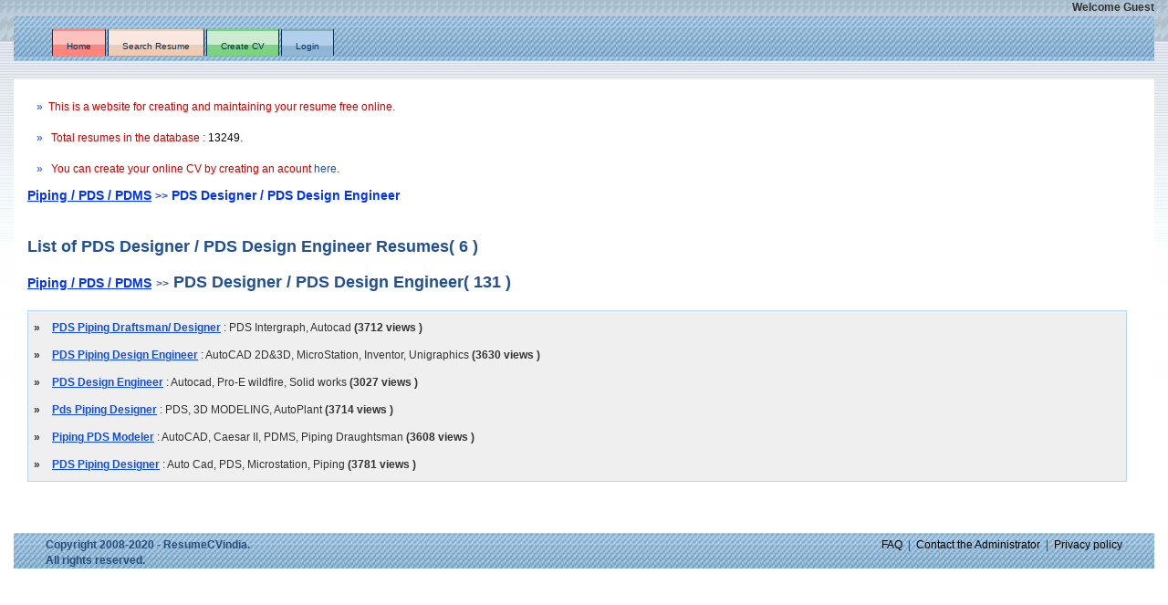

--- FILE ---
content_type: text/html; charset=UTF-8
request_url: http://www.resumecvindia.com/?subc=4
body_size: 9197
content:


<!DOCTYPE html PUBLIC "-//W3C//DTD XHTML 1.0 Strict//EN" "http://www.w3.org/TR/xhtml1/DTD/xhtml1-strict.dtd">
<html xmlns="http://www.w3.org/1999/xhtml">
<head>



<script async custom-element="amp-auto-ads"
        src="https://cdn.ampproject.org/v0/amp-auto-ads-0.1.js">
</script>





      <meta charset="utf-8">
  <meta name="viewport" content="width=device-width, initial-scale=1">



<title>PDS Designer / PDS Design Engineer : Resumes Sample</title>

<meta name="description" content="PDS Designer / PDS Design Engineer Resume, Online CV" /> 

<meta name="robots" content="" /> 


<link href="style.css" rel="stylesheet" type="text/css" />
<link REL="SHORTCUT ICON" HREF="favicon.ico">

  <script src="js/bootstrap.min.js"></script>
  <script src="//ajax.googleapis.com/ajax/libs/jquery/1.9.1/jquery.min.js"></script>
  
  <link rel="stylesheet" href="css/bootstrap.min.css">
  <script src="js/bootstrap.min.js"></script>
<style>
    .navbar {
      margin-bottom: 0;
      border-radius: 0;
    }
    .navbar-inverse{
      background: initial !important;
      border: none !important;
    }
    .navbar-nav{
      float: none;
    }
    

  </style>
</head>
<body>

<amp-auto-ads type="adsense"
        data-ad-client="ca-pub-5800892549349547">
</amp-auto-ads>


<div class="container-fluid">
<div id="wrap">
 <div id="topbar">
<div align='right'><b>Welcome Guest</b></div> 
</div> 
<div id="header">

  <link rel="stylesheet" href="css/bootstrap.min.css">
  <script src="js/bootstrap.min.js"></script>


<nav class="navbar navbar-inverse">
  <div class="container-fluid">
    <div class="navbar-header">
      <button type="button" class="navbar-toggle" data-toggle="collapse" data-target="#myNavbar">
        <span class="icon-bar"></span>
        <span class="icon-bar"></span>
        <span class="icon-bar"></span>                        
      </button>
    </div>
    <div class="collapse navbar-collapse" id="myNavbar">
      <div id="header">
      <ul class="nav navbar-nav" id="topmenu">
        <li id="topmenu1" class="current_page_item"><a href="index.php" title="Home" class="current_page_item"><span>Home</span></a></li>
        <li id="topmenu6"><a href="search/advance_search.php" title="Resume Search">Search Resume</a></li>
               <li id="topmenu2"><a href="usrfld/register.php" title="Create CV"><span>Create CV</span></a></li>
       
        
      <li id="topmenu4"><a href="loginpge.php" title="Login"><span>Login</span></a></li>
            
        
      </ul>
      <div class="clr"></div>
      </div>
      
    </div>
  </div>
</nav>


  



</div>
 
<div id="content">
	<div id="mainpage2" style="overflow:hidden">
		 <br/><div style='padding-left:10px; color:#CC0000'>
<span style='color:#154ED2'>&raquo;</span>&nbsp;&nbsp;This is a website for creating and maintaining your resume free online.<br/><br/>
<span style='color:#154ED2'>&raquo;</span>&nbsp;&nbsp; Total resumes in the database : <font color='#000000'>13249</font>.<br/><br/>
<span style='color:#154ED2'>&raquo;</span>&nbsp;&nbsp; You can create your online CV by creating an acount <a href='usrfld/register.php' alt='Click here to Create an account'><span style='color:#154ED2'>here</span></a>.</div><meta name="viewport" content="width=device-width, initial-scale=1, shrink-to-fit=no">
<script type="text/javascript">
$(document).ready(function () {  
  $('#prebtn').mouseover(function()
  {  
    $('#prebtn').css('color','black');
  });
  $('#prebtn').mouseout(function()
  {  
    $('#prebtn').css('color','white');
  });
});
</script>

<script language="javascript" type="text/javascript">
function chg_cat()
{
	var obj=document.getElementById("cid");
	if(obj.selectedIndex>0)
	{
		var zn=obj.value;
		obj=document.getElementById("scatid");
		var n=obj.options.length;
		while(n>1)
		{	
			for(var i=1;i<n;i++)
				obj.options[i]=null;
			n=obj.options.length;
		}		
		$.ajax({
                    type: "GET",
                    url: "getsubcat.php?fld=" + zn,
                    dataType: "xml",
                    success: function(xml) {
                    $(xml).find('opts').each(function(){													 
					$("#scatid").append("<option value=\"" + $(this).attr('id') + "\">" + $(this).text() + "</option>");
													  });
					}
		});
	}
}
</script>
<style type="text/css">
a.port
{
	text-decoration:underline;
	color:#154ED2;
}
a.port:hover
{
	text-decoration:underline;
	color:#000000;
	
}
</style>
<span style='color:#0033FF; font-size:14px;'><b><a title='Piping / PDS / PDMS' href='?cat=5' style=' font-size:14px; line-height:40px; color:#0033FF; text-decoration:underline; '>Piping / PDS / PDMS</a>&nbsp;<span style='font-size:12px;'>&gt;&gt;</span>&nbsp;PDS Designer / PDS Design Engineer</b></span><div class="post-title">&nbsp;&nbsp;&nbsp;&nbsp;
<h4>List of PDS Designer / PDS Design Engineer Resumes(&nbsp;6&nbsp;)</h4><h4><a title='Piping / PDS / PDMS' href='?cat=5' style=' font-size:14px; line-height:40px; color:#0033FF; text-decoration:underline; '>Piping / PDS / PDMS</a>&nbsp;<span style='font-size:12px;'>&gt;&gt;</span>&nbsp;PDS Designer / PDS Design Engineer(&nbsp;131&nbsp;)</h4><form method="POST" name="regfrm" onsubmit="return valcontact()">
<table style="background: #EFEFEF;" border="0">


<tr><td colspan="4" valign="top">


<table align='left' style='border:0px solid #FFFFFF'><tr>
				<td align='left' width='20px;'><span class='port'><b>&raquo;</b></span></td><td><a title="PDS Piping Draftsman/ Designer" href="?cv=1992" class="port"><b>PDS Piping Draftsman/ Designer</b></a> : PDS Intergraph, Autocad <b>(3712 views ) </b></td></tr></table><table align='left' style='border:0px solid #FFFFFF'><tr>
				<td align='left' width='20px;'><span class='port'><b>&raquo;</b></span></td><td><a title="PDS Piping Design Engineer" href="?cv=1182" class="port"><b>PDS Piping Design Engineer</b></a> : AutoCAD 2D&3D, MicroStation, Inventor, Unigraphics  <b>(3630 views ) </b></td></tr></table><table align='left' style='border:0px solid #FFFFFF'><tr>
				<td align='left' width='20px;'><span class='port'><b>&raquo;</b></span></td><td><a title="PDS Design Engineer" href="?cv=1179" class="port"><b>PDS Design Engineer</b></a> : Autocad, Pro-E wildfire, Solid works <b>(3027 views ) </b></td></tr></table><table align='left' style='border:0px solid #FFFFFF'><tr>
				<td align='left' width='20px;'><span class='port'><b>&raquo;</b></span></td><td><a title="Pds Piping Designer" href="?cv=1177" class="port"><b>Pds Piping Designer</b></a> : PDS, 3D MODELING, AutoPlant <b>(3714 views ) </b></td></tr></table><table align='left' style='border:0px solid #FFFFFF'><tr>
				<td align='left' width='20px;'><span class='port'><b>&raquo;</b></span></td><td><a title="Piping PDS Modeler" href="?cv=623" class="port"><b>Piping PDS Modeler</b></a> : AutoCAD, Caesar II, PDMS, Piping Draughtsman  <b>(3608 views ) </b></td></tr></table><table align='left' style='border:0px solid #FFFFFF'><tr>
				<td align='left' width='20px;'><span class='port'><b>&raquo;</b></span></td><td><a title="PDS Piping Designer" href="?cv=431" class="port"><b>PDS Piping Designer</b></a> : Auto Cad, PDS, Microstation, Piping <b>(3781 views ) </b></td></tr></table>
</td></tr>


	</table>
<br/><br/></form>
<script type="text/javascript">
function fnmove()
{
	 r=confirm("Are you sure you want to move the selected values?");
	 if(r==true)
	{
		return true;
	}
	else
	{
		return false;
	}
}
function selectAll(x) {
for(var i=0,l=x.form.length; i<l; i++)
if(x.form[i].type == 'checkbox' && x.form[i].name != 'sAll')
x.form[i].checked=x.form[i].checked?false:true
}
</script>

</div>	</div>

<!--<div id="sidebar">
<div id="sidebarcontents"> 
 </div>
  <div id="sidebarbottom"></div>
</div>-->

<div class="clear">&nbsp;</div>
</div>
<div class="container-fluid foot_bk">
	<div id="footer">
	<div class="col-md-6">
		<strong>Copyright 2008-2020 - ResumeCVindia. <br />All rights reserved.</strong>
	</div>
	
	<div class="col-md-6">
		<span style="float: right;">
				<a href="faq.php" title="FAQ" style="color:#000000; text-decoration:none"><span>FAQ</span></a>&nbsp;&nbsp;|&nbsp;&nbsp;<a href="contactus.php" title="Contact the Administrator" style="color:#000000; text-decoration:none"><span>Contact the Administrator</span></a><!--&nbsp;&nbsp;|&nbsp;&nbsp;<a href="aboutus.php" title="About Us" style="color:#000000; text-decoration:none"><span>About Us</span></a>-->&nbsp;&nbsp;|&nbsp;&nbsp;<a href="privacy.php" title="Privacy policy" style="color:#000000; text-decoration:none"><span>Privacy policy</span></a></span>		
	</div>
	</div>
</div>
</div><!--wrap end-->
</div>
<script type="text/javascript">
var err='';
if(err.length>0)
alert(err);

</script>
<script type="text/javascript">

  var _gaq = _gaq || [];
  _gaq.push(['_setAccount', 'UA-4262790-10']);
  _gaq.push(['_trackPageview']);

  (function() {
    var ga = document.createElement('script'); ga.type = 'text/javascript'; ga.async = true;
    ga.src = ('https:' == document.location.protocol ? 'https://ssl' : 'http://www') + '.google-analytics.com/ga.js';
    var s = document.getElementsByTagName('script')[0]; s.parentNode.insertBefore(ga, s);
  })();

</script>
</body>
</html>
